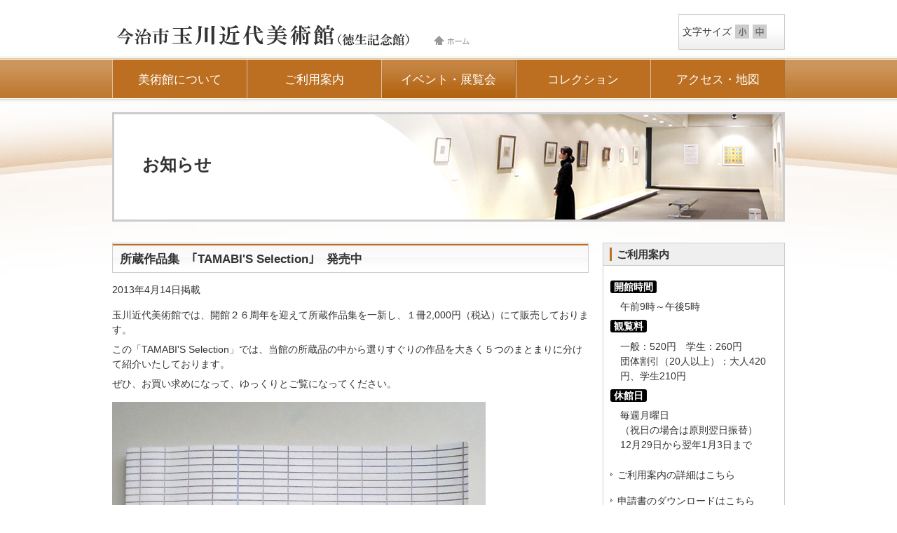

--- FILE ---
content_type: text/html
request_url: https://www.city.imabari.ehime.jp/museum/tamagawa/event/oshirase.html?p=162
body_size: 11789
content:
<!DOCTYPE html>
<html lang="ja"><!-- InstanceBegin template="/Templates/common.dwt" codeOutsideHTMLIsLocked="false" -->
<head>
<meta http-equiv="Content-Type" content="text/html; charset=utf-8" />
<!-- InstanceBeginEditable name="doctemplate" -->
<!-- InstanceEndEditable -->
<meta name="description" xml:lang="ja" lang="ja" content="愛媛県今治市にある玉川近代美術館のイベント・展覧会のページです。" />
<meta name="keywords" xml:lang="ja" lang="ja" content="今治市,文化振興課,ミュージアム,玉川近代美術館,イベント・展覧会" />
<meta http-equiv="Content-Script-Type" content="text/javascript" />
<meta http-equiv="Content-Style-Type" content="text/css" />
<meta http-equiv="imagetoolbar" content="no" />
<meta name="viewport" content="width=device-width,initial-scale=1.0,minimum-scale=1.0,maximum-scale=1.5,user-scalable=yes">
<!-- InstanceBeginEditable name="doctitle" -->
<title>玉川近代美術館 | イベント・展覧会 | 今治市 文化振興課</title>
<!-- InstanceEndEditable -->
<link rel="stylesheet" type="text/css" href="../../css/base.css" id="basecss" /> 
<link rel="stylesheet" type="text/css" href="../../css/common.css" /> 


<!-- Google tag (gtag.js) -->
<script async src="https://www.googletagmanager.com/gtag/js?id=G-SXT42HFJDK"></script>
<script>
  window.dataLayer = window.dataLayer || [];
  function gtag(){dataLayer.push(arguments);}
  gtag('js', new Date());

  gtag('config', 'G-SXT42HFJDK');
  gtag('config', 'UA-127943138-3');
</script>

<link rel="index" href="https://www.city.imabari.ehime.jp/museum/" />
<link rel="shortcut icon" href="/museum/favicon.ico" />
<link rev="made" href="https://www.city.imabari.ehime.jp/museum/" />
<!--[if lt IE 9]>
<script src="https://html5shiv.googlecode.com/svn/trunk/html5.js"></script>
<![endif]-->
<script type="text/javascript">
rooturl = 'https://www.city.imabari.ehime.jp/museum';
</script>

<script type="text/javascript" src="/museum/js/common.js"></script>
<script type="text/javascript" src="/museum/js/fontsize.js"></script><link rel="stylesheet" type="text/css" href="/museum/css/bc6f20.css" />
<link rel="stylesheet" type="text/css" href="/museum/tamagawa/css/contents.css" />   

<!-- InstanceBeginEditable name="head" -->
<!-- InstanceEndEditable -->
</head>

<body id="bodyevent">
<div id="WRAPPER">
<header id="header">
<section id="museumtop">
<div id="fontsizeChange">
<script type="text/javascript">fontSizeHtml();</script>
</div><div id="museum_logo"><a href="https://www.city.imabari.ehime.jp/museum/tamagawa/"><img src="/museum/tamagawa/img/logo.gif" width="700" height="60" alt="玉川近代美術館" /></a></div>
</section>

<nav id="mainnavi" class="pc">
<ul>
<li id="naviabout"><a href="https://www.city.imabari.ehime.jp/museum/tamagawa/about/">美術館について</a></li>
<li id="naviinfo"><a href="https://www.city.imabari.ehime.jp/museum/tamagawa/info/">ご利用案内</a></li>
<li id="navievent"><a href="https://www.city.imabari.ehime.jp/museum/tamagawa/event/">イベント・展覧会</a></li>
<li id="navicollection"><a href="https://www.city.imabari.ehime.jp/museum/tamagawa/collection/">コレクション</a></li>
<li id="naviaccess"><a href="https://www.city.imabari.ehime.jp/museum/tamagawa/access/">アクセス・地図</a></li>
</ul>
</nav>

 <nav id="mainnavi_sp" class="sp">
<ul>
<li><a href="https://www.city.imabari.ehime.jp/museum/tamagawa/">HOME</a></li>
<li><a href="https://www.city.imabari.ehime.jp/museum/tamagawa/about/">美術館について</a></li>
<li><a href="https://www.city.imabari.ehime.jp/museum/tamagawa/info/">ご利用案内</a></li>
<li><a href="https://www.city.imabari.ehime.jp/museum/tamagawa/event/">イベント・展覧会</a></li>
<li><a href="https://www.city.imabari.ehime.jp/museum/tamagawa/collection/">コレクション</a></li>
<li><a href="https://www.city.imabari.ehime.jp/museum/tamagawa/access/">アクセス・地図</a></li>
</ul>
</nav>

</header>

<div id="maincol">
<section id="mainimage">
<!-- InstanceBeginEditable name="mainimage" -->
<h1>お知らせ</h1>
<!-- InstanceEndEditable -->
</section>
<div id="mainsection">
<!-- InstanceBeginEditable name="mainsection" -->

<div class="article">

<h2 class="localT">所蔵作品集　｢TAMABI&#039;S Selection｣　発売中</h2>

<p>2013年4月14日掲載</p>


<p></p>
<div class="wiki">
<p>玉川近代美術館では、開館２６周年を迎えて所蔵作品集を一新し、１冊2,000円（税込）にて販売しております。</p>
<p>この「TAMABI'S Selection」では、当館の所蔵品の中から選りすぐりの作品を大きく５つのまとまりに分けて紹介いたしております。</p>
<p>ぜひ、お買い求めになって、ゆっくりとご覧になってください。</p>
</div>
</div>


<p><img src="/museum/tamagawa/event/2013/162-2.jpg" alt="" /></p>




                                      
<!-- InstanceEndEditable -->

</div>

<div id="subsection">
<section id="information">
<div class="sidet"><h3>ご利用案内</h3></div>
<dl>
<dt>開館時間</dt>
<dd>午前9時～午後5時</dd>
<dt>観覧料</dt>
<dd>一般：520円　学生：260円<br>
団体割引（20人以上）：大人420円、学生210円</dd>
<dt>休館日</dt>
<dd>毎週月曜日<br />
（祝日の場合は原則翌日振替）<br>
12月29日から翌年1月3日まで</dd>
</dl>
<p><a href="https://www.city.imabari.ehime.jp/museum/tamagawa/info/">ご利用案内の詳細はこちら</a></p>
<p><a href="https://www.city.imabari.ehime.jp/bunka/sinseisho/">申請書のダウンロードはこちら</a></p>


<div class="sidet">
<h3>コレクションのご紹介</h3>
</div>
<div id="medama">
<div id="show"></div>
<div id="collImage">
	<div id="collectionImage0"><img src="/museum/tamagawa/collection/img/k004.jpg" width="180" alt="SUMMERの画像" /><br />
SUMMER<br />
<span class="smaller">朝倉響子 1984年</span><br />
<a href="#collectionImage2" onclick="collectionImageNavi('collectionImage2','show'); return false;">&lt;&lt;</a>　<a href="#collectionImage1" onclick="collectionImageNavi('collectionImage1','show'); return false;">&gt;&gt;</a>
</div>	<div id="collectionImage1"><img src="/museum/tamagawa/collection/img/k194.jpg" width="180" alt="Ｂ婦人像の画像" /><br />
Ｂ婦人像<br />
<span class="smaller">松本竣介　1941年</span><br />
<a href="#collectionImage0" onclick="collectionImageNavi('collectionImage0','show'); return false;">&lt;&lt;</a>　<a href="#collectionImage2" onclick="collectionImageNavi('collectionImage2','show'); return false;">&gt;&gt;</a>
</div>	<div id="collectionImage2"><img src="/museum/tamagawa/collection/img/k289.jpg" width="180" alt="綱渡り師の画像" /><br />
綱渡り師<br />
<span class="smaller">パウル・クレー　1923年</span><br />
<a href="#collectionImage1" onclick="collectionImageNavi('collectionImage1','show'); return false;">&lt;&lt;</a>　<a href="#collectionImage0" onclick="collectionImageNavi('collectionImage0','show'); return false;">&gt;&gt;</a>
</div>
</div>

<p><a href="https://www.city.imabari.ehime.jp/museum/tamagawa/collection/">more collection</a></p>

</section>


<!--▼スタンプラリー玉川-->
<!--
<section id="stamp">
<div class="grayt">
<h4>いまばりミュージアムスタンプラリー</h4></div>
<p><a href="https://www.city.imabari.ehime.jp/bunka/stamp-rally/" target="_blank"><img src="/museum/img/common/2014stamp.jpg" width="128" height="180" alt="いまばりミュージアムスタンプラリー" /><br />
平成26年7月11日から9月30日まで</a></p>
</section>
-->
<!--▲スタンプラリー-->



<script type="text/javascript">
collectionImageNavi('collectionImage0','show');
</script>		
<section id="osusume">
<div class="grayt">
<h4>おすすめサイト</h4></div>
<p><a href="https://www.jb-honshi.co.jp/museum/" target="_blank">せとうち美術館ネットワーク</a></p>

<p><a href="https://www.city.imabari.ehime.jp/kanko/" target="_blank">今治市観光情報</a></p>




</section>


<section id="gaja_side">
<div class="grayt">
<h4>「私のミュージアム紀行」ぜひご覧ください</h4></div>
<p><a href="https://www.city.imabari.ehime.jp/museum/img/common/GajA.pdf" target="_blank"><img src="/museum/img/common/GajA.jpg" width="180" height="120" alt="雑誌に掲載されました" /><br />
PDFで閲覧（2.3MB）</a></p>
</section>
</div>
    
<p class="totop"><a href="#WRAPPER"><img src="/museum/img/common/totop.gif" alt="ページの先頭へ" width="120" height="20" /></a></p>
</div>
    

<!--wrapper--></div>

<footer id="footer">

<section id="sitemap">
<div id="museum_sitemap">
<div class="left">
<h2><img src="/museum/tamagawa/img/footerlogo.gif" alt="玉川近代美術館" width="300" height="57" /></h2>
<p>〒794-0102<br />
愛媛県今治市玉川町大野甲86-4<br>
電話番号/ファックス番号：0898-55-2738</p>
<ul id="snsicon"><li><a href="https://twitter.com/imabari_tamabi" target="_blank"><img src="/museum/img/common/sns_x.png" alt="X（旧Twitter）"/></a></li></ul>
</div>

<ul>
<li><a href="https://www.city.imabari.ehime.jp/museum/tamagawa/about/">美術館について</a></li>
<li><a href="https://www.city.imabari.ehime.jp/museum/tamagawa/info/">ご利用案内</a></li>
<li><a href="https://www.city.imabari.ehime.jp/museum/tamagawa/event/">イベント・展覧会</a></li>
<li><a href="https://www.city.imabari.ehime.jp/museum/tamagawa/collection/">コレクション</a></li>
<li><a href="https://www.city.imabari.ehime.jp/museum/tamagawa/access/">アクセス・地図</a></li>
</ul><div id="banner" class="clear">
<p><a href="https://www.city.imabari.ehime.jp/" target="_blank"><img src="/museum/img/common/banner_imabari.gif" alt="今治市役所公式ホームページ" /></a> <a href="https://www.city.imabari.ehime.jp/kanko/" target="_blank"><img src="/museum/img/common/banner_kanko.gif" alt="今治市観光情報" /></a></p>
</div></div>

<div id="imabari_sitemap">
<h2><a href="https://www.city.imabari.ehime.jp/museum/"><img src="/museum/img/common/footerbunka.png" alt="今治市の文化施設" width="300" height="57" /></a></h2>
<ul class="arr">
<li><a href="https://www.city.imabari.ehime.jp/museum/imabarijo/">今治城</a></li>
<li><a href="https://www.city.imabari.ehime.jp/museum/kono/">河野美術館</a></li>
<li><a href="https://www.city.imabari.ehime.jp/museum/asakura/">朝倉ふるさと美術古墳館</a></li>
<li><a href="https://www.city.imabari.ehime.jp/museum/tamagawa/">玉川近代美術館</a></li>
<li><a href="https://www.city.imabari.ehime.jp/museum/fujiyama/">大西藤山歴史資料館</a></li>
<li><a href="https://www.city.imabari.ehime.jp/museum/yoshiumi/">野間仁根バラのミュージアム<br>（吉海郷土文化センター）</a></li>
<li><a href="https://www.city.imabari.ehime.jp/museum/suigun/">村上海賊ミュージアム</a></li>
</ul>
<ul class="arr">
<li><a href="https://www.city.imabari.ehime.jp/museum/santou/">上浦歴史民俗資料館<br>
  （村上三島記念館）</a></li>
<li><a href="https://www.city.imabari.ehime.jp/museum/omishima/">大三島美術館</a></li>
<li><a href="https://www.city.imabari.ehime.jp/museum/tokoro/">ところミュージアム大三島</a></li>
<li><a href="http://www.tima-imabari.jp/">伊東豊雄建築ミュージアム</a></li>
<li><a href="https://www.city.imabari.ehime.jp/museum/iwata/">岩田健母と子のミュージアム </a></li>
</ul></div>
</section>
</footer>


<footer id="copyright">
<p><small>Copyright© 今治市役所 All rights reserved. <br class="sp">※このサイトに掲載している情報の無断転載を禁止します。</small></p>
</footer>

<script type="text/javascript">
windowonlod();
</script>
<!-- 3m /  -->

</body>
<!-- InstanceEnd --></html>


--- FILE ---
content_type: text/css
request_url: https://www.city.imabari.ehime.jp/museum/css/base.css
body_size: 78
content:
@charset "UTF-8";

/*PC・タブレット用*/
@import url("base_pc.css?1") screen and (min-width: 840px);

/*スマホ用*/
@import url("base_sp.css?1") screen and (max-width: 839px);




--- FILE ---
content_type: text/css
request_url: https://www.city.imabari.ehime.jp/museum/css/common.css
body_size: 82
content:
@charset "UTF-8";

/*PC・タブレット用*/
@import url("common_pc.css?1") screen and (min-width: 840px);

/*スマホ用*/
@import url("common_sp.css?1") screen and (max-width: 839px);




--- FILE ---
content_type: text/css
request_url: https://www.city.imabari.ehime.jp/museum/css/bc6f20.css
body_size: 1651
content:
@charset "utf-8";
/*
------------------*/
/*color:#bc6f20*/


body {
	background:url(../img/bc6f20/headerback.jpg) repeat-x top center;
}


#header #mainnavi li{
	width:190px;
	border-left:1px solid #e0bf9d;
	border-right:1px solid #ab7033;
	text-align:center;
	float:left;
	background-color: #bc6f20;
}
#header #mainnavi li a{
	display:block;
	height:40px;
	color:#FFF;
/*	font-size:16px;*/
font-size:1.2em;
	padding:15px;

}
#bodyabout #header #mainnavi li#naviabout a,
#bodyinfo #header #mainnavi li#naviinfo a,
#bodyevent #header #mainnavi li#navievent a,
#bodycollection #header #mainnavi li#navicollection a,
#bodyaccess #header #mainnavi li#naviaccess a
{
	background:url(../img/bc6f20/naviback.jpg) repeat-x top left;
}
#header #mainnavi li a:hover{
	background-color:#cc955b;
	background-image:none;
}


/*sp*/

/*#header #mainnavi_sp {
background-color: #0492c5;

}

#header #mainnavi_sp li{
	background-color: #0492c5;


}*/

/*table color #bc6f20
------------------*/



table.default th,
table.default02 th{
		font-weight:bold;
		background:	#f5ede5;

}


/*maincol
------------------------------------------------------*/

#mainsection h2{
	background:#FFF url(../img/bc6f20/h2.gif) repeat-x top left;
}



#information h3{
			border-left:3px solid #bc6f20;

}
#information dl dt{
/*	background-color:#bc6f20;*/
	background-color:#000;
}
/*Footer
------------------------------------------------------*/
#footer {
	background:url(../img/bc6f20/footerback.jpg) repeat-x top center;
}
#museum_sitemap ul li{
	background:url(../img/bc6f20/ya.gif) no-repeat 0 0.25em;
}
#copyright{
	background-color:#bc6f20;
}

/*dt dl*/

/* リスト */



.eventListBox dl a ,
.ListBox dl dd a {

	
	background-image:url(../img/bc6f20/ya.gif) ;  
   


}

--- FILE ---
content_type: text/css
request_url: https://www.city.imabari.ehime.jp/museum/tamagawa/css/contents.css
body_size: 855
content:
@charset "utf-8";
/*


mainimage

------------------*/





/* mainimage*/
#mainimage h1{margin:0 0 0px 0;
	padding:60px 0 0 40px;
	font-weight:bold;
	font-size:1.7em;
	height:90px;
	}




#mainimage{ background:no-repeat left top; }


#bodyabout #mainimage,
#bodyinfo #mainimage,
#bodyevent #mainimage,
#bodycollection #mainimage,
#bodyaccess #mainimage{ background:left top no-repeat;height:150px;}


#bodyabout #mainimage{ background-image:url(../about/img/h1_bg.jpg) }

#bodyinfo #mainimage{ background-image:url(../info/img/h1_bg.jpg) }

#bodyevent #mainimage{ background-image:url(../event/img/h1_bg.jpg) }

#bodycollection #mainimage{ background-image:url(../collection/img/h1_bg.jpg) }

#bodyaccess #mainimage { background-image:url(../access/img/h1_bg.jpg) }


.default.th_free tbody tr th {
	white-space: nowrap;
	text-align: left;
}



/*collection*/
.furigana {
	font-size:0.85em;
}#mainsection .go_ichiran {
	text-align: center;
	font-weight: bold;
}


--- FILE ---
content_type: text/css
request_url: https://www.city.imabari.ehime.jp/museum/css/base_pc.css?1
body_size: 5467
content:
@charset "utf-8";
/*
------------------*/
.sp{
	display:none;
}


body {
	margin:0 auto;
	padding:0;
	color:#333;
	
	/*font:13px/1.5 verdana,"メイリオ", Meiryo, "ヒラギノ角ゴ Pro W3", "Hiragino Kaku Gothic Pro", sans-serif;*/
	
line-height:1.5;font-size:90%;
font-family:"メイリオ", Meiryo, "ヒラギノ角ゴ Pro W3", "Hiragino Kaku Gothic Pro", sans-serif;
	width:100%;
	background:url(../img/0066cc/headerback.jpg) repeat-x top center;
}


/*Wapper
------------------------------------------------------*/
#WRAPPER {
	width:960px;
	margin:0 auto;
}

/*Header
------------------------------------------------------*/
#header {
	height:150px;
	overflow:hidden;
	zoom:1;
}
#header #museumtop{
	height:80px;
	overflow:hidden;
}
#header #museum_logo {
	margin:20px 0 0 0;
	float:left;
}

#header #fontsizeChange{
	float:right;
	background:url(../img/fontsize/fontsize.gif) repeat-x bottom left;
	border:solid 1px #CCC;
	margin:20px 0 0 0;
	padding:0 5px;
}
#header #fontsizeChange p.fontsize{
	width:140px;
	height:20px;
	overflow:hidden;
/*	font-size:12px;*/
font-size:1em;
	line-height:20px;
}
#header #fontsizeChange p.fontsize img{
	padding:0 0 0 5px;
	vertical-align:top;
}
#header #fontsizeChange p.fontsize a img{
	margin-top:0;
}
#header #fontsizeChange p.fontsize a:hover img{
	margin-top:-20px;
}

#header #fontsizeChange .font-size{
}
#header #mainnavi{
	clear:both;
	margin-top:5px;
}
#header #mainnavi ul{
	list-style:none;
	margin:0;
	padding:0;
	height:55px;
	overflow:hidden;
}
#header #mainnavi li{
	width:190px;
	border-left:1px solid #8bb1e9;
	border-right:1px solid #2452a0;
	text-align:center;
	float:left;	

}
#header #mainnavi li a{
	display:block;
	height:40px;
	color:#FFF;
/*	font-size:16px;*/
font-size:1.2em;
	line-height:27px;
}
#body_id #header #mainnavi li a{
	background:url(../img/0066cc/naviback.jpg) repeat-x top left;
}
#header #mainnavi li a:hover{
/*	background-color:#4985dc;*/
	background-image:none;text-decoration:none !important; }

#header .menu_4 li{
	width:238px !important;
}
#header .menu_4 li:first-child{
	width:236px !important;
}



/*maincol
------------------------------------------------------*/

#maincol {
	margin:10px 0 0px 0;
	overflow:hidden;
	zoom:1;
}

/*ページの先頭へ*/
.totop{
	margin:0px 80px 0 0;
	padding:0px;
	text-align:right;
	clear:both;
}
.totop a:hover img{
     -moz-opacity:0.7;
    opacity:0.7; /* Mozzila系 */
	filter: Alpha(opacity=70); /* IE系 */
} 


#mainsection{
	width:680px;
	float:left;
}



#subsection{
	width:260px;
	float:right;
}

#mainsection_tamagawa_collection{
	width:940px;
	float:left;
}

#information{
	border:solid 1px #CCC;
	background-color:#FFF;
	border-top:solid 0px #CCC;
}

#information .sidet{	
	background:#EFEFEF;	
	border-bottom:solid 1px #CCC;
	border-top:solid 1px #CCC;
	margin:0;
	padding:6px 9px;
}
#information h3{
	margin:0;
	padding:2px 0 2px 7px;
	
	font-size:1.05em;
	line-height:1em;
}
#information dl{
	margin:20px 10px;
}
#information dl dt{
	display:inline;
	background-color:#0066cc;
	color:#FFF;
	-webkit-border-radius:3px;
	-moz-border-radius: 3px;
	border-radius: 3px;
	padding:1px 5px;
	margin:0.5em 0 0 0 !important;
	font-weight:bold;
}
#information dl dd{
	margin:0.5em 0 0.5em 1em;
}
#information p a{
	display:block;
	background:url(../img/common/arr_li.gif) no-repeat left;
	margin:10px;
	padding:2px 0 0 10px;
/*	font-size:12px;*/
font-size:1em;
	font-weight:normal;
	color:#333;
	}

#information p a:hover{
	color:#06C;
}

ul#medama{
	margin:20px 10px;
	list-style:none;
	padding:0;
	overflow:hidden;
	zoom:1;
}
#medama li{
	text-align:center;
	display:block;
}
#medama img{
	border:solid 1px #CCC;
	padding:5px;
}
#medama #show,#medama #coll_img{
	clear:both;
	text-align:center;
	margin-top:10px;
}

#osusume,
#gaja_side,
#stamp{margin:2em 0;}

#osusume .grayt,
#gaja_side .grayt,
#stamp .grayt{
	border:solid 1px #CCC;
	background:#333;
	margin:0;
	padding:5px;
	}
#osusume h4,
#gaja_side h4,
#stamp h4{
	font-size:0.87em;
	margin:0;
	padding:0 0 0 8px;
	line-height:13px;
	text-align:left;
	color:#FFF;
	border-left:solid 2px #FFF;}

#osusume p a{
	display:block;
	background:url(../img/common/newwindow.png) no-repeat left;
	margin:0px 0;
	padding:0 0 0 15px;
	font-weight:normal;
	color:#333;	line-height:12px;

	}
#osusume p a:hover{
	color:#06C;
}

#gaja_side {
	text-align:center;
}

#stamp p{
	text-align:center;
}

/*GoogleMap*/
#gmap{
width: 100%;
height:390px;
margin-bottom: 2em;
}

/*Footer
------------------------------------------------------*/
#footer {
	width:100%;
	margin:-40px 0 0 0;
	background:url(../img/0066cc/footerback.jpg) repeat-x top center;
	clear:both;
}
#footer h2{
	margin:0;
	padding:0;
}




#footer a:link,a:active { color: #333;text-decoration:none; }
#footer a:visited {  text-decoration:none; color: #444;}
#footer a:hover { color: #666;text-decoration:underline;}

#footer #sitemap{
	width:960px;
	margin:0px auto;
	padding:82px 0 20px 0;
	overflow:hidden;
	zoom:1;
}


#museum_sitemap,#imabari_sitemap{
	width:480px;	

	float:left;
}
#museum_sitemap ul{
	list-style:none;
	margin:20px 0 20px 10px;
	padding:0;
	float:left;
}
#museum_sitemap ul li{
	background:url(../img/0066cc/ya.gif) no-repeat 0 0.25em;
	margin:0;
	padding:0 0 0 20px;
}

#imabari_sitemap ul{
	width:45%;
	float:left;
	overflow:hidden;
	margin-top:10px;
	padding-left:20px;
}
#imabari_sitemap ul li{
}


#copyright{
	margin:0 auto;
	padding:1px 0 0 0;
	background-color:#0066cc;
	border-top:solid 1px #CCC;
}
#copyright p{
	width:960px;
	margin:1px auto 0 auto;
	padding:5px 0;
	color:#FFF;
}





--- FILE ---
content_type: text/css
request_url: https://www.city.imabari.ehime.jp/museum/css/base_sp.css?1
body_size: 3760
content:
@charset "utf-8";
/*
------------------*/
.pc{
	display:none;
}


body {
	margin:0 auto;
	padding:0;
	color:#333;
	
	/*font:13px/1.5 verdana,"メイリオ", Meiryo, "ヒラギノ角ゴ Pro W3", "Hiragino Kaku Gothic Pro", sans-serif;*/
	
line-height:1.5;
font-size:90%;
font-family:"メイリオ", Meiryo, "ヒラギノ角ゴ Pro W3", "Hiragino Kaku Gothic Pro", sans-serif;
	width:100%;
	background-image: none !important;
}


/*Wapper
------------------------------------------------------*/
#WRAPPER {
width: 100%;
}

/*Header
------------------------------------------------------*/
#header {
padding: 0;
margin: 0;
	overflow:hidden;
	zoom:1;
}
#header #museumtop{

}
#header #museum_logo {
	margin:20px 0 0 0;

}


#header #museum_logo img {
width: 100%;
height: auto;
}
#header #fontsizeChange{
display: none;
}






#header #mainnavi_sp,
#header #mainnavi_sp ul{
padding: 0;
width: 100%;
margin: 0 auto;
}



#header #mainnavi_sp li{
width: 33.333%;
padding: 1.2em 0;
	list-style: none;
	text-align:center;
	float:left;

	font-weight: bold;
    color:#000;
	font-size: 1.0em;
		background-color: #fff;
	border-bottom-color: #ccc !important;
	border-bottom: solid 1px;
	border-top-color: #ccc !important;
	border-top: solid 1px;


}
/*#header #mainnavi_sp li:nth-child(2n){
 opacity:0.5;
}*/


#header #mainnavi_sp li a{
/*	color: #fff;*/
color:#000;
}


#body_id #header #mainnavi li a{

}
#header #mainnavi li a:hover{
}

#header .menu_4 li{
	width:50% !important;
	font-size: 1.2em;
}
#header .menu_4 li:first-child{
	width:50% !important;
}
#WRAPPER #header .menu_4 li:nth-child(1),
#WRAPPER #header .menu_4 li:nth-child(4){
 opacity:0.8;
}
#WRAPPER #header .menu_4 li:nth-child(2),
#WRAPPER #header .menu_4 li:nth-child(3){
 opacity:1;
}


/*maincol
------------------------------------------------------*/

#maincol {
width: 100%;
margin: 0 auto;
}

/*ページの先頭へ*/
.totop{
	margin:0 10px 0 0;
	padding:0;
	text-align:right;
	clear:both;
}
.totop a:hover img{
     -moz-opacity:0.7;
    opacity:0.7; /* Mozzila系 */
	filter: Alpha(opacity=70); /* IE系 */
} 


#mainsection{
width: 90%;
margin: 4em auto 0 auto;

overflow: hidden;
}


#mainsection img {
max-width: 90%;
height: auto;
}

#subsection{
display: none;
}

#mainsection_tamagawa_collection{

}

#information{
	border:solid 1px #CCC;
	background-color:#FFF;
	border-top:solid 0px #CCC;
}

#information .sidet{	
}
#information h3{
}
#information dl{
}
#information dl dt{
}
#information dl dd{
}
#information p a{
	}

#information p a:hover{
}

ul#medama{
}
#medama li{
}
#medama img{
}
#medama #show,#medama #coll_img{
}

#osusume,
#gaja_side,
#stamp{
}

#osusume .grayt,
#gaja_side .grayt,
#stamp .grayt{
}
#osusume h4,
#gaja_side h4,
#stamp h4{
}

#osusume p a{
	}
#osusume p a:hover{
}

#gaja_side {
}

#stamp p{
}

/*GoogleMap*/
#gmap{
width: 100%;
height:260px;
margin-bottom: 2em;
}

/*Footer
------------------------------------------------------*/
#footer {

	width:100%;
	margin:-40px auto 0 auto;
	padding: 0;
	background:url(../img/0066cc/footerback.jpg) repeat-x top center;
	clear:both;

}
#footer h2{
	margin:0;
	padding:0;
}




#footer a:link,a:active { color: #333;text-decoration:none; }
#footer a:visited {  text-decoration:none; color: #444;}
#footer a:hover { color: #666;text-decoration:underline;}

#footer #sitemap{
	margin:0px auto;
	padding:82px 1em 20px 1em;
	overflow:hidden;
	zoom:1;
}


#museum_sitemap{

	float:left;
}
#museum_sitemap ul{
	list-style:none;
	margin:20px 0 20px 10px;
	padding:0;
	float:left;
}
#museum_sitemap ul li{
	background:url(../img/0066cc/ya.gif) no-repeat 0 0.25em;
	margin:0;
	padding:0 0 0 20px;
}

#imabari_sitemap {
display: none;
}


#copyright{
	margin:0 auto;
	padding:1px 0 0 0;
	background-color:#0066cc;
	border-top:solid 1px #CCC;
}
#copyright p{
	margin:1px auto 0 auto;
	padding:5px 0;
	color:#FFF;
}







--- FILE ---
content_type: text/css
request_url: https://www.city.imabari.ehime.jp/museum/css/common_pc.css?1
body_size: 7537
content:
@charset "utf-8";
/*
------------------*/
img {
	border:none;
}



a:link,a:active { color: #0000cc;text-decoration:none; }
a:visited {  text-decoration:none; color: #990099;}
a:hover { color: #333;text-decoration:underline;}

p{
}

.clear{
	clear:both;
	float:none;
}
.center{
	text-align:center;
}
.textright{
	text-align:right;
}
.left {
	float:left;
	margin:0 5px 5px 0;
}
.right {
	float:right;
	margin:0 0 5px 5px;
}
section{
	display:block;
}
/*FONTS*/
.smaller{font-size:smaller;}
.red {color:#C00;}

strong {color:#C00;}


/*mainsection
------------------*/

#mainimage{margin:0 0 30px 0;
	padding:0;
	line-height:1;
	border:solid #CCC 3px;		

	
}

/*各施設TOP：h1使用不可*/
#mainimage h1{
	margin:0 0 0px 0;
	padding:60px 0 0 40px;
	font-weight:bold;
	font-size:1.7em;
	height:90px;
	background-image: none;
	
}
#mainimage h1 img{
}

#mainsection h2{
	background:#FFF url(../img/common/h2.gif) repeat-x top left;
	border:solid 1px #CCC;
	padding:10px 10px 6px;
	margin:0;
	font-size:1.2em;
	clear: both;
}


#mainsection_tamagawa_collection h2{
	background:#FFF url(../img/bc6f20/h2.gif) repeat-x left top;
	border:solid 1px #CCC;
	padding:10px 10px 6px;
	margin:0;
	font-size:1.2em;
	clear: both;
}


#mainsection h3{
background-color: #eeeeee;
	padding:8px 8px 6px;
	font-size:1.2em;
	clear: both;
}


#mainsection h4{
	border:solid 1px #CCC;
	padding:8px 8px 6px;
	font-size:1.0em;
	clear: both;
}

/*table
------------------*/
table.default,
table.default02 {
border-collapse:collapse;
	border-top:#ccc 1px solid;
	border-left:#ccc 1px solid;
}
table.default {
	margin:25px 0;	

}
table.default02{margin:0 0 10px 0;}
table.default td,
table.default th,
table.default02 td,
table.default02 th{
	border-bottom:#ccc 1px solid;
	border-right:#ccc 1px solid;
	padding:8px 10px;
	vertical-align:middle;
}
table.default th,
table.default02 th{
		font-weight:bold;

}

table.default td ,
table.default02 td,{	font-weight:normal;

}
table.default thead th{
}
table.default tbody th{
}
table.default .typeg{ background:#EFEFEF;}

table.default .nowrap{ white-space:nowrap;}

/*tableレイアウト 主に収蔵品ページで*/
table.shouhin {
border-collapse:collapse;
	margin:25px 0;		width:100%;

	
}

table.shouhin td,
table.shouhin th{
	vertical-align:top;
	padding:0 0 15px 0;
	vertical-align:top;
	font-weight:normal;
	text-align:center;
}
table.shouhin td table {
	margin:0;padding:0;
	width:100%;
}
table.shouhin td table td{ text-align:center;}
table.shouhin img{border:1px solid #ccc; padding:5px;}


/*ul,li
------------------*/

ul.arr{
	list-style:none;
	margin:0;
	padding:0;
}
ul.arr li{
	background:url(../img/common/arr_li.gif) no-repeat 0 0.5em;
	margin:0;
	padding:0 0 0 10px;
	
}


/*字下げ*/
ul.numDefault{margin:0 5px;padding:0;list-style-type:none;}
ul.numDefault li {
margin:1px 0 3px 1em;
padding:0;
text-indent: -1em;
list-style-type:none;
clear: both;

}


　
/*●リスト*/
ul.diskDefault{margin:5px 0 5px 0;padding:1px 0 1px 0;
}
ul.diskDefault li {
margin:1px 0 1px 0;
padding:0;
list-style-type:disk;
clear: both;

}

/*dt dl*/

/* リスト */


.ListBox {
margin:25px 0;
padding:0;


}
.ListBox dl{ margin:0; clear: both;border-bottom:1px dotted #CCC;


}
.ListBox dl :after {
     content: "";
     clear: both;
}
.ListBox dl dt {
	color:#666;
	width: 195px;

	margin:0.5em 0 0 0;
	padding: 0.5em 0 0.5em 0;
	display:table-cell;	font-size:12px;color:#666;

  

}
.ListBox dl dd {
	text-indent: 0px;
	margin-left:130px;
	padding: 0 0 0.5em 0;

     /*\*/
     _margin-left: 55px;
     /* */
     /*\*//*/
     float: none;
     /* */	



}
.eventListBox dl dd {
	text-indent: 0px;
	padding:0.5em 0 0 30px;
	margin:0;


}
.eventListBox dl a,
.ListBox dl dd a {
	
		
	line-height:1.2em;
	padding:0.7em 10px 0.5em 20px;
		background:no-repeat 0px 1em ;  

  /*\*/
     _margin-left: 0px;
     /* */
     /*\*//*/
     float: none;
     /* */	


}


.ListBox dl dd p,
.eventListBox dl dd p{margin:0; padding:0;}
.ListBox dl dd p.com{	
}
.ListBox,.eventListBox{
    overflow: hidden;	/* モダンブラウザ向け */
    zoom: 1; /* IE向け */
}

span.kind img{
vertical-align:top;


}

/*event icon*/

.ListBox dl dt{
	background:none no-repeat center right;
}
.eventListBox dl dt{
	background:none no-repeat center left;
	padding-left:70px;
}

#mainsection #info_event ul li {
	background:none no-repeat center left;
}

.ListBox dl dt.event_event,
.eventListBox dl dt.event_event,
#mainsection #info_event ul li.event_event{
	background-image:url(../img/eventicon/event.gif);
}

.ListBox dl dt.event_oshirase,
.eventListBox dl dt.event_oshirase,
#mainsection #info_event ul li.event_oshirase{
	background-image:url(../img/eventicon/oshirase.gif);
}

.ListBox dl dt.event_rinji,
.eventListBox dl dt.event_rinji,
#mainsection #info_event ul li.event_rinji{
	background-image:url(../img/eventicon/rinji.gif);
}

.ListBox dl dt.event_kikaku,
.eventListBox dl dt.event_kikaku,
#mainsection #info_event ul li.event_kikaku{
	background-image:url(../img/eventicon/kikaku.gif);
}

.ListBox dl dt.event_josetsu,
.eventListBox dl dt.event_josetsu,
#mainsection #info_event ul li.event_josetsu{
	background-image:url(../img/eventicon/josetsu.gif);
}

.ListBox dl dt.event_tokubetsu,
.eventListBox dl dt.event_tokubetsu,
#mainsection #info_event ul li.event_tokubetsu{
	background-image:url(../img/eventicon/tokubetsu.gif);
}

.ListBox dl dt.event_kanzohin,
.eventListBox dl dt.event_kanzohin,
#mainsection #info_event ul li.event_kanzohin{
	background-image:url(../img/eventicon/kanzohin.gif);
}

.ListBox dl dt.event_,
.eventListBox dl dt.event_,
#mainsection #info_event ul li.event_{
	background-image:url(../img/eventicon/na.gif);
}



/*bf-mark*/
.bn_mark {
	margin-top: 10px;
	margin-right: auto;
	margin-bottom: 10px;
	margin-left: auto;
}
.bn_mark img {
	padding: 2px;
}
.bn_mark p {
	margin: 0px;
	padding: 0px;
}

/*wiki event oshirase*/

.wiki h3{
	background:#EEE;
	padding:4px 6px; 
	margin:0.7em 0em;
}
.wiki h4{
	background:#F8F8F8;
	padding:3px 6px; 
	margin:0.5em 0em;
}
.wiki h5{
	margin:0.5em 0em;
}
.wiki p{
	margin:0.5em 0em;
}


/*kaisai*/

.kaisai_mae,.kaisai_chu,.kaisai_go,.oshirase_new{
	margin-left:1em;
}
.kaisai_mae{
	color:#069;
}
.kaisai_chu{
	color:#A00;
}
.kaisai_go{
	color:#060;
}
.oshirase_new{
	color:#F00;
}


/*収蔵品*/

.sakuhin_li,
.sakuhin_li2,
.sakuhin_li3,
.sakuhin_li4{
padding: 0;
}
.sakuhin_li li,
.sakuhin_li2 li,
.sakuhin_li3 li,
.sakuhin_li4 li{
list-style: none;
text-align: center;
margin-bottom: 2em;
  display: inline-block;
    vertical-align: top;
}


.sakuhin_li2 li {

padding: 4px;
width: 320px;

}

.sakuhin_li3 li {
padding: 0;
width: 220px;
}


.sakuhin_li4 li {
width: 150px;
}

/*File_Icon*/
.icon_doc{
	background-image:url(../img/common/icon_doc.gif);
}
.icon_xls{
	background-image:url(../img/common/icon_xls.gif);
}
.icon_pdf{
	background-image:url(../img/common/icon_pdf.gif);
}
.icon_link{
	background-image:url(../img/common/newwindow.png);
}


.icon_doc,
.icon_xls,
.icon_pdf,
.icon_link
{
	background-position:top left;
	background-repeat:no-repeat;
	padding:0px 0 5px 18px;
}
.file_dl_icon {
	line-height: 2em;
}
.file_dl_icon span {
	font-size: 85%;
	color: #666;
	padding-left: 5px;
}



/*今治城ミュージアムショップ*/

.imabarijo_museum_shop_item{
padding-bottom: 1em;
border-bottom: solid 1px #ccc;
}


.imabarijo_museum_shop_item img {
width: 160px;
}


.item_auto img {
width: auto;
}


/*SNSアイコン*/
#snsicon {
margin: 0 !important;
}

#snsicon li {
background-image: none !important;
margin: 0 !important;
padding: 0　24px 0 0  !important;
}

#snsicon li img {
width: 32px;
height: 32px;
}





--- FILE ---
content_type: text/css
request_url: https://www.city.imabari.ehime.jp/museum/css/common_sp.css?1
body_size: 7364
content:
@charset "utf-8";
/*
------------------*/
img {
	border:none;
}



a:link,a:active { color: #0000cc;text-decoration:none; }
a:visited {  text-decoration:none; color: #990099;}
a:hover { color: #333;text-decoration:underline;}

p{
}

.clear{
	clear:both;
	float:none;
}
.center{
	text-align:center;
}
.textright{
	text-align:right;
}
.left {
	float:left;
	margin:0 5px 5px 0;
}
.right {
	float:right;
	margin:0 0 5px 5px;
}
section{
	display:block;
}
/*FONTS*/
.smaller{font-size:smaller;}
.red {color:#C00;}

.navi_s {
font-size: 0.9em;
}

strong {color:#C00;}


/*mainsection
------------------*/

#mainimage{
margin: 10px auto;
	padding:0;
	line-height:1;
	border:solid #CCC 3px;
}

/*各施設TOP：h1使用不可*/

#mainimage{
 background-image: none !important;
 border: none;
 width:100% !important;
 height: 8em !important;
 margin: 0 auto;

 }
 
#mainimage h1{

 background-color: #eee;
 padding: 10px;
 margin: 0 0 1em 0;

}




#mainimage h1 img{
}

#mainsection h2{
	background:#FFF url(../img/common/h2.gif) repeat-x top left;
	border:solid 1px #CCC;
	padding:10px 10px 6px;
	margin:0;
	font-size:1.2em;
	clear: both;
}


#mainsection_tamagawa_collection h2{
	background:#FFF url(../img/bc6f20/h2.gif) repeat-x left top;
	border:solid 1px #CCC;
	padding:10px 10px 6px;
	margin:0;
	font-size:1.2em;
	clear: both;
}


#mainsection h3{
background-color: #eeeeee;
	padding:8px 8px 6px;
	font-size:1.2em;
	clear: both;
}


#mainsection h4{
	border:solid 1px #CCC;
	padding:8px 8px 6px;
	font-size:1.0em;
	clear: both;
}

/*table
------------------*/
table.default{
border: none;
width: 100%;
}
table.default {
	margin:25px 0;	

}


table.default td,
table.default th{
border: none;
padding: 5px;
}


table.default th{
		font-weight:bold;
		display: block;
		text-align: left;
}

table.default tr{
display: block;
}


table.default td{
font-weight:normal;
display: block;
}

table.default .typeg{ background:#EFEFEF;}

table.default .nowrap{ white-space:nowrap;}



/*table02
------------------*/

table.default02 {
border-collapse:collapse;
	border-top:#ccc 1px solid;
	border-left:#ccc 1px solid;
}

table.default02{
margin:0 0 10px 0;
}

table.default02 td,
table.default02 th{
	border-bottom:#ccc 1px solid;
	border-right:#ccc 1px solid;
	padding:8px 10px;
	vertical-align:middle;
}

table.default02 th{
		font-weight:bold;
}


table.default02 td{	
font-weight:normal;
}




/*ul,li
------------------*/

ul.arr{
	list-style:none;
	margin:0;
	padding:0;
}
ul.arr li{
	background:url(../img/common/arr_li.gif) no-repeat 0 0.5em;
	margin:0;
	padding:0 0 0 10px;
	
}


/*字下げ*/
ul.numDefault{margin:0 5px;padding:0;list-style-type:none;}
ul.numDefault li {
margin:1px 0 3px 1em;
padding:0;
text-indent: -1em;
list-style-type:none;
clear: both;

}


　
/*●リスト*/
ul.diskDefault{margin:5px 0 5px 0;padding:1px 0 1px 0;
}
ul.diskDefault li {
margin:1px 0 1px 0;
padding:0;
list-style-type:disk;
clear: both;

}

/*dt dl*/

/* リスト */


.ListBox {
margin:25px 0;
padding:0;


}
.ListBox dl{ margin:0; clear: both;border-bottom:1px dotted #CCC;


}
.ListBox dl :after {
     content: "";
     clear: both;
}
.ListBox dl dt {
	color:#666;
	width: 195px;

	margin:0.5em 0 0 0;
	padding: 0.5em 0 0.5em 0;
	display:table-cell;	font-size:1em;color:#666;

  

}
.ListBox dl dd {
	text-indent: 0px;
	margin-left:130px;
	padding: 0 0 0.5em 0;

     /*\*/
     _margin-left: 55px;
     /* */
     /*\*//*/
     float: none;
     /* */	



}
.eventListBox dl dd {
	text-indent: 0px;
	padding:0.5em 0 0 30px;
	margin:0;


}
.eventListBox dl a,
.ListBox dl dd a {
	
		
	line-height:1.2em;
	padding:0.7em 10px 0.5em 20px;
		background:no-repeat 0px 1em ;  

  /*\*/
     _margin-left: 0px;
     /* */
     /*\*//*/
     float: none;
     /* */	


}


.ListBox dl dd p,
.eventListBox dl dd p{margin:0; padding:0;}
.ListBox dl dd p.com{	
}
.ListBox,.eventListBox{
    overflow: hidden;	/* モダンブラウザ向け */
    zoom: 1; /* IE向け */
}

span.kind img{
vertical-align:top;


}

/*event icon*/

.ListBox dl dt{
	background:none no-repeat center right;
}
.eventListBox dl dt{
	background:none no-repeat center left;
	padding-left:70px;
}

#mainsection #info_event ul li {
	background:none no-repeat center left;
}

.ListBox dl dt.event_event,
.eventListBox dl dt.event_event,
#mainsection #info_event ul li.event_event{
	background-image:url(../img/eventicon/event.gif);
}

.ListBox dl dt.event_oshirase,
.eventListBox dl dt.event_oshirase,
#mainsection #info_event ul li.event_oshirase{
	background-image:url(../img/eventicon/oshirase.gif);
}

.ListBox dl dt.event_rinji,
.eventListBox dl dt.event_rinji,
#mainsection #info_event ul li.event_rinji{
	background-image:url(../img/eventicon/rinji.gif);
}

.ListBox dl dt.event_kikaku,
.eventListBox dl dt.event_kikaku,
#mainsection #info_event ul li.event_kikaku{
	background-image:url(../img/eventicon/kikaku.gif);
}

.ListBox dl dt.event_josetsu,
.eventListBox dl dt.event_josetsu,
#mainsection #info_event ul li.event_josetsu{
	background-image:url(../img/eventicon/josetsu.gif);
}

.ListBox dl dt.event_tokubetsu,
.eventListBox dl dt.event_tokubetsu,
#mainsection #info_event ul li.event_tokubetsu{
	background-image:url(../img/eventicon/tokubetsu.gif);
}

.ListBox dl dt.event_kanzohin,
.eventListBox dl dt.event_kanzohin,
#mainsection #info_event ul li.event_kanzohin{
	background-image:url(../img/eventicon/kanzohin.gif);
}

.ListBox dl dt.event_,
.eventListBox dl dt.event_,
#mainsection #info_event ul li.event_{
	background-image:url(../img/eventicon/na.gif);
}



/*bf-mark*/
.bn_mark {
	margin-top: 10px;
	margin-right: auto;
	margin-bottom: 10px;
	margin-left: auto;
}
.bn_mark img {
	padding: 2px;
}
.bn_mark p {
	margin: 0px;
	padding: 0px;
}

/*wiki event oshirase*/

.wiki h3{
	background:#EEE;
	padding:4px 6px; 
	margin:0.7em 0em;
}
.wiki h4{
	background:#F8F8F8;
	padding:3px 6px; 
	margin:0.5em 0em;
}
.wiki h5{
	margin:0.5em 0em;
}
.wiki p{
	margin:0.5em 0em;
}


/*kaisai*/

.kaisai_mae,.kaisai_chu,.kaisai_go,.oshirase_new{
	margin-left:1em;
}
.kaisai_mae{
	color:#069;
}
.kaisai_chu{
	color:#A00;
}
.kaisai_go{
	color:#060;
}
.oshirase_new{
	color:#F00;
}

/*収蔵品*/

.sakuhin_li,
.sakuhin_li2,
.sakuhin_li3,
.sakuhin_li4{
padding: 0;
}
.sakuhin_li li,
.sakuhin_li2 li,
.sakuhin_li3 li,
.sakuhin_li4 li{
list-style: none;
text-align: center;
margin-bottom: 2em;
}


.sakuhin_li2 li {

}

.sakuhin_li3 li {

}


.sakuhin_li4 li {

}


/*File_Icon*/
.icon_doc{
	background-image:url(../img/common/icon_doc.gif);
}
.icon_xls{
	background-image:url(../img/common/icon_xls.gif);
}
.icon_pdf{
	background-image:url(../img/common/icon_pdf.gif);
}
.icon_link{
	background-image:url(../img/common/newwindow.png);
}


.icon_doc,
.icon_xls,
.icon_pdf,
.icon_link
{
	background-position:top left;
	background-repeat:no-repeat;
	padding:0px 0 5px 18px;
}
.file_dl_icon {
	line-height: 2em;
}
.file_dl_icon span {
	font-size: 85%;
	color: #666;
	padding-left: 5px;
}



/*今治城ミュージアムショップ*/

.imabarijo_museum_shop_item{
padding-bottom: 1em;
border-bottom: solid 1px #ccc;
}

.imabarijo_museum_shop_item img {
width: 40%;
}

.item_auto img {
width: auto;
}


/*玉川一覧*/

.ichiran {
width: 90% !important;
margin: 0 auto 20px auto !important;
}

/*SNSアイコン*/
#snsicon {
margin: 0 !important;
}

#snsicon li {
background-image: none !important;
margin: 0 !important;
padding: 0　24px 0 0  !important;
}

#snsicon li img {
width: 32px;
height: 32px;
}

--- FILE ---
content_type: application/javascript
request_url: https://www.city.imabari.ehime.jp/museum/js/fontsize.js
body_size: 3514
content:
// 現在の文字の大きさ global変数
currentFontSize = getFontSize();
// 文字サイズ上限 global変数
fontSizeMax = 200;
// 文字サイズ下限 global変数
fontSizeMin = 50;
// 文字サイズクッキー保存日数 global変数
fontSizeCookieExpire = 30;


// 文字変更用のHTML作成
function fontSizeHtml(){
	if(!document.getElementById("linkHomePage")){
		//return;
	}
	//var rooturl  = document.getElementById("linkHomePage").href;
	var rooturl = getrooturl();
	var html  = '<p class="fontsize">';
		html += '文字サイズ';
	    html += '<a href="#" onClick="changeFontSize(80);return false;" id="fontSizeSmall"><img src="'+rooturl+'img/fontsize/small.gif" alt="文字を小さく" /></a>';
	    html += '<a href="#" onClick="changeFontSize(0);return false;"><img src="'+rooturl+'img/fontsize/middle.gif" alt="標準" /></a>';
	    html += '<a href="#" onClick="changeFontSize(125);return false;" id="fontSizeLarge"><img src="'+rooturl+'img/fontsize/large.gif" alt="文字を大きく" /></a>';
	    html += '</p>';
	
	//document.getElementById(elmID).innerHTML = html;
	document.write(html);
	setFontSize();
}

// 現在の文字サイズ
function getFontSize(){
	if(!document.getElementById){
		return 90;
	}
	var cookieFontSize = getCookie("fontSize");
	if (cookieFontSize) {
		//クッキーがあれば現在の値をクッキーの値に設定
		cookieFontSize = Number(cookieFontSize);
	}else{
		//クッキーが無ければ現在の値を初期状態の値に設定
		cookieFontSize = 90;
	}
	return (cookieFontSize);
}

// bodyのstyle.fontSizeを書き換える
function setFontSize(){
	if(document.getElementById){
		document.body.style.fontSize = currentFontSize + "%";
	}
}

//フォントサイズ変更（%）
//changeFontSize(125);現在より25%up
//changeFontSize(0); デフォルトに戻す
function changeFontSize(val){
	if(!document.getElementById){
		return null;
	}
	if(val > 0){
		var newFontSize = Number( currentFontSize * val / 100 );
		// 文字サイズ上限下限
		if(newFontSize < fontSizeMin || newFontSize > fontSizeMax){
			newFontSize = currentFontSize;
		}
		setCookie( "fontSize" , newFontSize , "/" , fontSizeCookieExpire );//クッキー書き込み
	// 元に戻す：操作後の値を初期値にする、クッキー削除
	}else{
		var newFontSize = 90;
		setCookie( "fontSize" , 90 , "/" ,fontSizeCookieExpire );//クッキー書き込み
		//deleteCookie( "fontSize" ,"/");
	}
	currentFontSize = newFontSize;
	setFontSize();
}

//クッキー関連ここから
// setCookie(key,val,path,days)
// 基本的に path は "/" でOK
// days は、31[日]とか
function setCookie(key,val,path,days){
	var newDate = new Date();
	newDate.setTime(newDate.getTime() + days * 24 * 60 * 60* 1000);
	var expiresDate = newDate.toGMTString();
	document.cookie = key + '=' + escape(val)+ ';expires=' + expiresDate + ';path=' + path;
}

//クッキー：keyから値を取り出す
function getCookie(key){
	var cookieStr = document.cookie+";";
	var strMatch = cookieStr.indexOf(key,0);
	if(strMatch == -1){
		return null;
	}
	var str = cookieStr.substring(strMatch,cookieStr.length);
	var fromStrlength = str.indexOf("=", 0);
	var toStrlength   = str.indexOf(";", fromStrlength);
	var retStr = str.substring(fromStrlength + 1, toStrlength);
	return(unescape(retStr));
}

//クッキーを削除する
function deleteCookie(key,path){
	if (getCookie(key)) {
		document.cookie = key + '=' + '; expires=Thu, 01-Jan-70 00:00:01 GMT;path='+path;
	}
}


--- FILE ---
content_type: application/javascript
request_url: https://www.city.imabari.ehime.jp/museum/js/common.js
body_size: 6373
content:
function windowonlod(){
  toThisTopLinkAdd();
	navi2ndlocation();
}

function getrooturl(){
	if(!document.getElementById){
		return ('./');
	}
	var basecssurl = document.getElementById("basecss").href;
	var basecssfnm = 'css/base.css';
	var basecssfnmlengh = basecssfnm.length;
	var basecssurllengh = basecssurl.length;
	var rooturllength = basecssurllengh - basecssfnmlengh;
	var rooturl = basecssurl.substring(0, rooturllength);
	if(rooturl == ''){
		rooturl = './';
	}
	return (rooturl);
}


function toThisTopLinkAdd(){
	if (document.getElementById) {
		var linkElms = document.getElementsByTagName('a');
		for(i = 0; i < linkElms.length; i++){
			if(linkElms[i].href.match(/#WRAPPER$/)){
				linkElms[i].onclick = function(){toThisTop(); return false;}
			}
		}
	}
}
function toThisTop() {
	var x1 = x2 = x3 = 0;
	var y1 = y2 = y3 = 0;
	if (document.documentElement) {
		x1 = document.documentElement.scrollLeft || 0;
		y1 = document.documentElement.scrollTop || 0;
	}else if (document.body) {
		x2 = document.body.scrollLeft || 0;
		y2 = document.body.scrollTop || 0;
	}
	x3 = window.scrollX || 0;
	y3 = window.scrollY || 0;
	var x = Math.max(x1, Math.max(x2, x3));
	var y = Math.max(y1, Math.max(y2, y3));
	window.scrollTo(Math.floor(x / 2), Math.floor(y / 2));
	if (x > 0 || y > 0) {
		window.setTimeout("toThisTop()", 20);
	}
}

//window.onload = windowonlod;



//navi2nd
function navi2ndlocation(){
	if(document.getElementById){
		if(!document.getElementById('secondnavi')){
			return;
		}
		var pagetitile =document.title;
		var navi2ndLiV = document.getElementById('secondnavi').getElementsByTagName('dt');
		for(i=0; i<navi2ndLiV.length; i++){
			var navi2ndValue = navi2ndLiV[i].getElementsByTagName('a')[0].childNodes[0].nodeValue;
			var RegularExp = new RegExp( navi2ndValue, "g" );
			if(pagetitile.match( RegularExp )){
				navi2ndLiV[i].className = 'location';
			}
		}
		//alert(i);
	}
}


//repeatItem('kyotsuprice',2,'div','content');
function repeatItem(elementId,numIn,tag,styleclass){
	var num = parseInt(numIn);
	if (document.getElementById) {
		var targetElms = document.getElementById(elementId).getElementsByTagName(tag);
		for(i = 0; i < targetElms.length; i++){
			targetElms[i].className = styleclass+((i % num) + 1) + ' '+ targetElms[i].className;
		}
	}
}

//(c) M



function viewDomID(from, to){
	if (document.getElementById) {
		document.getElementById(to).innerHTML = document.getElementById(from).innerHTML;
	}
}

function collectionImageNavi(from, to){
	if(!document.getElementById('medama')){
		return;
	}
	document.getElementById('collImage').style.display='none';
	if (document.getElementById) {
		document.getElementById(to).innerHTML = document.getElementById(from).innerHTML;
	}
}



if(document.getElementById){
	document.write('<style type="text/css" media="all">');
	document.write('.qa dd{display:none;}');
	document.write('</style>');
}

//�X���C�_�[
var pickupBanner = new Object();
pickupBanner.init = function(n) {
	
	
	//�A�j���[�V�����p�ꗗ�쐬�B�ꗗ��HTML�� [ #topPickup div.topPickupStage ] ���玝���Ă���
	var stageDivElms = document.getElementById('topPickup').getElementsByTagName('div');
	var ii = 0;
	this.stageElms = new Array();
	this.stageElmsNo = new Array();
	for(var i = 0; i < stageDivElms.length; i++){
		if(stageDivElms[i].className == 'topPickupStage' && stageDivElms[i].id){
			this.stageElms[stageDivElms[i].id] = ii;
			this.stageElmsNo[ii] = stageDivElms[i].id;
			ii++;
			if(ieVersion > 0 && ieVersion < 9){
				stageDivElms[i].style.visibility = 'hidden';
			}else{
				stageDivElms[i].style.opacity = 0.0;
			}
		}
	}
	
	
	//�ŏ��ɕ\��������e�Z�b�g
	this.elmNow = stageDivElms[0].id;
	this.set(this.elmNow);
	pickupBanner.change(this.elmNow);
	
}
pickupBanner.set = function(elm){
	clearTimeout(this.ctmtimeoutid);
	
	document.getElementById(this.elmNow).style.zIndex = 2;
	if(ieVersion > 0 && ieVersion < 9){
		//e8 filter
		document.getElementById(this.elmNow).style.filter = 'blendTrans(duration=0.2)'; 
		document.getElementById(elm).style.filter = 'blendTrans(duration=0.2)'; 
		
		document.getElementById(this.elmNow).style.visibility = 'visible';
		//document.getElementById(elm).style.visibility = 'hidden';
		
		document.getElementById(this.elmNow).filters.blendTrans.Apply(); 
		document.getElementById(elm).filters.blendTrans.Apply(); 
		
		document.getElementById(this.elmNow).style.visibility = 'hidden';
		document.getElementById(elm).style.visibility = 'visible';
		
		document.getElementById(this.elmNow).filters.blendTrans.Play(); 
		document.getElementById(elm).filters.blendTrans.Play();
		
	}else{
		//CSS3
		//�O��
		document.getElementById(this.elmNow).style.opacity = 0.0;
		//����
		document.getElementById(elm).style.opacity = 1.0;
	}
	document.getElementById(elm).style.zIndex = 3;
	document.getElementById('topPickup').onmouseover = function(){clearTimeout(pickupBanner.ctmtimeoutid);}
	document.getElementById('topPickup').onmouseout  = function(){pickupBanner.change(elm);}

	//document.getElementById(elm).onmouseover = function(){clearTimeout(pickupBanner.ctmtimeoutid);}
	//document.getElementById(elm).onmouseout  = function(){pickupBanner.change(elm);}

	this.elmNow = elm;
}

pickupBanner.change = function(elm){
	clearTimeout(this.ctmtimeoutid);
	pickupBanner.set(elm);
	this.elmNowNo = (this.stageElms[elm] + 1) % this.stageElmsNo.length;
	var elm = this.stageElmsNo[this.elmNowNo];
	this.ctmtimeoutid = setTimeout('pickupBanner.change("'+elm+'")', 4000);
}

//

var ieVersion = 0;
function getIeVersion(){
	document.write('<!--[if lt IE 6 ]><script type="text/javascript">ieVersion = 5;</script><![endif]-->');
	document.write('<!--[if IE 6 ]><script type="text/javascript">ieVersion = 6;</script><![endif]-->');
	document.write('<!--[if IE 7 ]><script type="text/javascript">ieVersion = 7;</script><![endif]-->');
	document.write('<!--[if IE 8 ]><script type="text/javascript">ieVersion = 8;</script><![endif]-->');
	document.write('<!--[if IE 9 ]><script type="text/javascript">ieVersion = 9;</script><![endif]-->');
	document.write('<!--[if gte IE 10 ]><script type="text/javascript">ieVersion = 10;</script><![endif]-->');
	return;
}
document.write('<!--[if IE ]><script type="text/javascript">getIeVersion();</script><![endif]-->');





